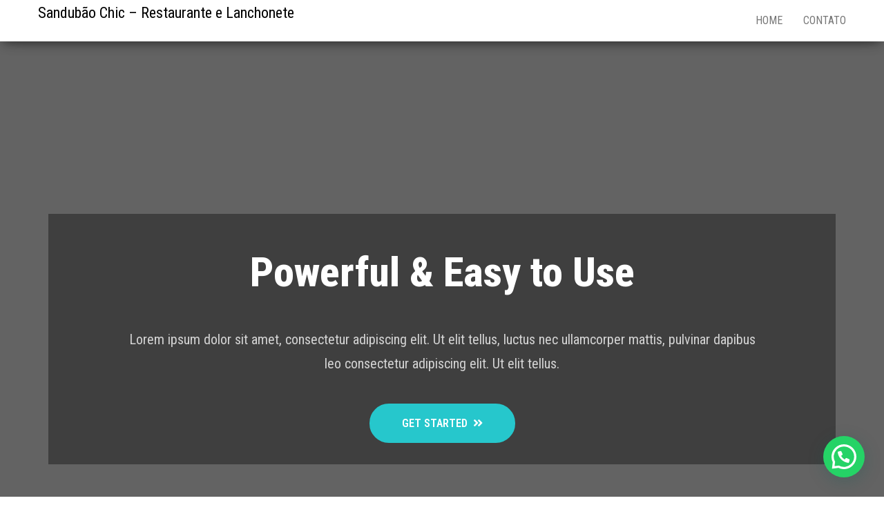

--- FILE ---
content_type: text/html; charset=UTF-8
request_url: https://www.sandubaochic.com.br/creative-1/
body_size: 12711
content:
<!DOCTYPE html>
<html lang="pt-BR">
	<head>
		<meta http-equiv="content-type" content="text/html; charset=UTF-8" />
		<meta http-equiv="X-UA-Compatible" content="IE=edge">
		<meta name="viewport" content="width=device-width, initial-scale=1">
		<link rel="pingback" href="https://www.sandubaochic.com.br/xmlrpc.php" />
		<title>Creative #1 &#8211; Sandubão Chic &#8211; Restaurante e Lanchonete</title>
<meta name='robots' content='max-image-preview:large' />
					<style type="text/css">
						.transparent-header .site-title a, .transparent-header .site-title a:hover, .transparent-header #site-navigation p.site-description { color: #000000 }
						.transparent-header.openNav .site-title a, .transparent-header.openNav .site-title a:hover, .transparent-header.openNav #site-navigation p.site-description { color: initial; }
						@media (min-width: 768px) {
							.transparent-header #site-navigation .navbar-nav > li > a, .transparent-header #site-navigation:not(.shrink) #mega-menu-wrap-main_menu #mega-menu-main_menu > li.mega-menu-item > a.mega-menu-link {
								color: #000000;
							}
						}
					</style>
					<link rel='dns-prefetch' href='//fonts.googleapis.com' />
<link rel="alternate" type="application/rss+xml" title="Feed para Sandubão Chic - Restaurante e Lanchonete &raquo;" href="https://www.sandubaochic.com.br/feed/" />
<link rel="alternate" type="application/rss+xml" title="Feed de comentários para Sandubão Chic - Restaurante e Lanchonete &raquo;" href="https://www.sandubaochic.com.br/comments/feed/" />
<script type="text/javascript">
/* <![CDATA[ */
window._wpemojiSettings = {"baseUrl":"https:\/\/s.w.org\/images\/core\/emoji\/15.0.3\/72x72\/","ext":".png","svgUrl":"https:\/\/s.w.org\/images\/core\/emoji\/15.0.3\/svg\/","svgExt":".svg","source":{"concatemoji":"https:\/\/www.sandubaochic.com.br\/wp-includes\/js\/wp-emoji-release.min.js?ver=6.7"}};
/*! This file is auto-generated */
!function(i,n){var o,s,e;function c(e){try{var t={supportTests:e,timestamp:(new Date).valueOf()};sessionStorage.setItem(o,JSON.stringify(t))}catch(e){}}function p(e,t,n){e.clearRect(0,0,e.canvas.width,e.canvas.height),e.fillText(t,0,0);var t=new Uint32Array(e.getImageData(0,0,e.canvas.width,e.canvas.height).data),r=(e.clearRect(0,0,e.canvas.width,e.canvas.height),e.fillText(n,0,0),new Uint32Array(e.getImageData(0,0,e.canvas.width,e.canvas.height).data));return t.every(function(e,t){return e===r[t]})}function u(e,t,n){switch(t){case"flag":return n(e,"\ud83c\udff3\ufe0f\u200d\u26a7\ufe0f","\ud83c\udff3\ufe0f\u200b\u26a7\ufe0f")?!1:!n(e,"\ud83c\uddfa\ud83c\uddf3","\ud83c\uddfa\u200b\ud83c\uddf3")&&!n(e,"\ud83c\udff4\udb40\udc67\udb40\udc62\udb40\udc65\udb40\udc6e\udb40\udc67\udb40\udc7f","\ud83c\udff4\u200b\udb40\udc67\u200b\udb40\udc62\u200b\udb40\udc65\u200b\udb40\udc6e\u200b\udb40\udc67\u200b\udb40\udc7f");case"emoji":return!n(e,"\ud83d\udc26\u200d\u2b1b","\ud83d\udc26\u200b\u2b1b")}return!1}function f(e,t,n){var r="undefined"!=typeof WorkerGlobalScope&&self instanceof WorkerGlobalScope?new OffscreenCanvas(300,150):i.createElement("canvas"),a=r.getContext("2d",{willReadFrequently:!0}),o=(a.textBaseline="top",a.font="600 32px Arial",{});return e.forEach(function(e){o[e]=t(a,e,n)}),o}function t(e){var t=i.createElement("script");t.src=e,t.defer=!0,i.head.appendChild(t)}"undefined"!=typeof Promise&&(o="wpEmojiSettingsSupports",s=["flag","emoji"],n.supports={everything:!0,everythingExceptFlag:!0},e=new Promise(function(e){i.addEventListener("DOMContentLoaded",e,{once:!0})}),new Promise(function(t){var n=function(){try{var e=JSON.parse(sessionStorage.getItem(o));if("object"==typeof e&&"number"==typeof e.timestamp&&(new Date).valueOf()<e.timestamp+604800&&"object"==typeof e.supportTests)return e.supportTests}catch(e){}return null}();if(!n){if("undefined"!=typeof Worker&&"undefined"!=typeof OffscreenCanvas&&"undefined"!=typeof URL&&URL.createObjectURL&&"undefined"!=typeof Blob)try{var e="postMessage("+f.toString()+"("+[JSON.stringify(s),u.toString(),p.toString()].join(",")+"));",r=new Blob([e],{type:"text/javascript"}),a=new Worker(URL.createObjectURL(r),{name:"wpTestEmojiSupports"});return void(a.onmessage=function(e){c(n=e.data),a.terminate(),t(n)})}catch(e){}c(n=f(s,u,p))}t(n)}).then(function(e){for(var t in e)n.supports[t]=e[t],n.supports.everything=n.supports.everything&&n.supports[t],"flag"!==t&&(n.supports.everythingExceptFlag=n.supports.everythingExceptFlag&&n.supports[t]);n.supports.everythingExceptFlag=n.supports.everythingExceptFlag&&!n.supports.flag,n.DOMReady=!1,n.readyCallback=function(){n.DOMReady=!0}}).then(function(){return e}).then(function(){var e;n.supports.everything||(n.readyCallback(),(e=n.source||{}).concatemoji?t(e.concatemoji):e.wpemoji&&e.twemoji&&(t(e.twemoji),t(e.wpemoji)))}))}((window,document),window._wpemojiSettings);
/* ]]> */
</script>

<style id='wp-emoji-styles-inline-css' type='text/css'>

	img.wp-smiley, img.emoji {
		display: inline !important;
		border: none !important;
		box-shadow: none !important;
		height: 1em !important;
		width: 1em !important;
		margin: 0 0.07em !important;
		vertical-align: -0.1em !important;
		background: none !important;
		padding: 0 !important;
	}
</style>
<link rel='stylesheet' id='wp-block-library-css' href='https://www.sandubaochic.com.br/wp-includes/css/dist/block-library/style.min.css?ver=6.7' type='text/css' media='all' />
<style id='joinchat-button-style-inline-css' type='text/css'>
.wp-block-joinchat-button{border:none!important;text-align:center}.wp-block-joinchat-button figure{display:table;margin:0 auto;padding:0}.wp-block-joinchat-button figcaption{font:normal normal 400 .6em/2em var(--wp--preset--font-family--system-font,sans-serif);margin:0;padding:0}.wp-block-joinchat-button .joinchat-button__qr{background-color:#fff;border:6px solid #25d366;border-radius:30px;box-sizing:content-box;display:block;height:200px;margin:auto;overflow:hidden;padding:10px;width:200px}.wp-block-joinchat-button .joinchat-button__qr canvas,.wp-block-joinchat-button .joinchat-button__qr img{display:block;margin:auto}.wp-block-joinchat-button .joinchat-button__link{align-items:center;background-color:#25d366;border:6px solid #25d366;border-radius:30px;display:inline-flex;flex-flow:row nowrap;justify-content:center;line-height:1.25em;margin:0 auto;text-decoration:none}.wp-block-joinchat-button .joinchat-button__link:before{background:transparent var(--joinchat-ico) no-repeat center;background-size:100%;content:"";display:block;height:1.5em;margin:-.75em .75em -.75em 0;width:1.5em}.wp-block-joinchat-button figure+.joinchat-button__link{margin-top:10px}@media (orientation:landscape)and (min-height:481px),(orientation:portrait)and (min-width:481px){.wp-block-joinchat-button.joinchat-button--qr-only figure+.joinchat-button__link{display:none}}@media (max-width:480px),(orientation:landscape)and (max-height:480px){.wp-block-joinchat-button figure{display:none}}

</style>
<style id='classic-theme-styles-inline-css' type='text/css'>
/*! This file is auto-generated */
.wp-block-button__link{color:#fff;background-color:#32373c;border-radius:9999px;box-shadow:none;text-decoration:none;padding:calc(.667em + 2px) calc(1.333em + 2px);font-size:1.125em}.wp-block-file__button{background:#32373c;color:#fff;text-decoration:none}
</style>
<style id='global-styles-inline-css' type='text/css'>
:root{--wp--preset--aspect-ratio--square: 1;--wp--preset--aspect-ratio--4-3: 4/3;--wp--preset--aspect-ratio--3-4: 3/4;--wp--preset--aspect-ratio--3-2: 3/2;--wp--preset--aspect-ratio--2-3: 2/3;--wp--preset--aspect-ratio--16-9: 16/9;--wp--preset--aspect-ratio--9-16: 9/16;--wp--preset--color--black: #000000;--wp--preset--color--cyan-bluish-gray: #abb8c3;--wp--preset--color--white: #ffffff;--wp--preset--color--pale-pink: #f78da7;--wp--preset--color--vivid-red: #cf2e2e;--wp--preset--color--luminous-vivid-orange: #ff6900;--wp--preset--color--luminous-vivid-amber: #fcb900;--wp--preset--color--light-green-cyan: #7bdcb5;--wp--preset--color--vivid-green-cyan: #00d084;--wp--preset--color--pale-cyan-blue: #8ed1fc;--wp--preset--color--vivid-cyan-blue: #0693e3;--wp--preset--color--vivid-purple: #9b51e0;--wp--preset--gradient--vivid-cyan-blue-to-vivid-purple: linear-gradient(135deg,rgba(6,147,227,1) 0%,rgb(155,81,224) 100%);--wp--preset--gradient--light-green-cyan-to-vivid-green-cyan: linear-gradient(135deg,rgb(122,220,180) 0%,rgb(0,208,130) 100%);--wp--preset--gradient--luminous-vivid-amber-to-luminous-vivid-orange: linear-gradient(135deg,rgba(252,185,0,1) 0%,rgba(255,105,0,1) 100%);--wp--preset--gradient--luminous-vivid-orange-to-vivid-red: linear-gradient(135deg,rgba(255,105,0,1) 0%,rgb(207,46,46) 100%);--wp--preset--gradient--very-light-gray-to-cyan-bluish-gray: linear-gradient(135deg,rgb(238,238,238) 0%,rgb(169,184,195) 100%);--wp--preset--gradient--cool-to-warm-spectrum: linear-gradient(135deg,rgb(74,234,220) 0%,rgb(151,120,209) 20%,rgb(207,42,186) 40%,rgb(238,44,130) 60%,rgb(251,105,98) 80%,rgb(254,248,76) 100%);--wp--preset--gradient--blush-light-purple: linear-gradient(135deg,rgb(255,206,236) 0%,rgb(152,150,240) 100%);--wp--preset--gradient--blush-bordeaux: linear-gradient(135deg,rgb(254,205,165) 0%,rgb(254,45,45) 50%,rgb(107,0,62) 100%);--wp--preset--gradient--luminous-dusk: linear-gradient(135deg,rgb(255,203,112) 0%,rgb(199,81,192) 50%,rgb(65,88,208) 100%);--wp--preset--gradient--pale-ocean: linear-gradient(135deg,rgb(255,245,203) 0%,rgb(182,227,212) 50%,rgb(51,167,181) 100%);--wp--preset--gradient--electric-grass: linear-gradient(135deg,rgb(202,248,128) 0%,rgb(113,206,126) 100%);--wp--preset--gradient--midnight: linear-gradient(135deg,rgb(2,3,129) 0%,rgb(40,116,252) 100%);--wp--preset--font-size--small: 13px;--wp--preset--font-size--medium: 20px;--wp--preset--font-size--large: 36px;--wp--preset--font-size--x-large: 42px;--wp--preset--spacing--20: 0.44rem;--wp--preset--spacing--30: 0.67rem;--wp--preset--spacing--40: 1rem;--wp--preset--spacing--50: 1.5rem;--wp--preset--spacing--60: 2.25rem;--wp--preset--spacing--70: 3.38rem;--wp--preset--spacing--80: 5.06rem;--wp--preset--shadow--natural: 6px 6px 9px rgba(0, 0, 0, 0.2);--wp--preset--shadow--deep: 12px 12px 50px rgba(0, 0, 0, 0.4);--wp--preset--shadow--sharp: 6px 6px 0px rgba(0, 0, 0, 0.2);--wp--preset--shadow--outlined: 6px 6px 0px -3px rgba(255, 255, 255, 1), 6px 6px rgba(0, 0, 0, 1);--wp--preset--shadow--crisp: 6px 6px 0px rgba(0, 0, 0, 1);}:where(.is-layout-flex){gap: 0.5em;}:where(.is-layout-grid){gap: 0.5em;}body .is-layout-flex{display: flex;}.is-layout-flex{flex-wrap: wrap;align-items: center;}.is-layout-flex > :is(*, div){margin: 0;}body .is-layout-grid{display: grid;}.is-layout-grid > :is(*, div){margin: 0;}:where(.wp-block-columns.is-layout-flex){gap: 2em;}:where(.wp-block-columns.is-layout-grid){gap: 2em;}:where(.wp-block-post-template.is-layout-flex){gap: 1.25em;}:where(.wp-block-post-template.is-layout-grid){gap: 1.25em;}.has-black-color{color: var(--wp--preset--color--black) !important;}.has-cyan-bluish-gray-color{color: var(--wp--preset--color--cyan-bluish-gray) !important;}.has-white-color{color: var(--wp--preset--color--white) !important;}.has-pale-pink-color{color: var(--wp--preset--color--pale-pink) !important;}.has-vivid-red-color{color: var(--wp--preset--color--vivid-red) !important;}.has-luminous-vivid-orange-color{color: var(--wp--preset--color--luminous-vivid-orange) !important;}.has-luminous-vivid-amber-color{color: var(--wp--preset--color--luminous-vivid-amber) !important;}.has-light-green-cyan-color{color: var(--wp--preset--color--light-green-cyan) !important;}.has-vivid-green-cyan-color{color: var(--wp--preset--color--vivid-green-cyan) !important;}.has-pale-cyan-blue-color{color: var(--wp--preset--color--pale-cyan-blue) !important;}.has-vivid-cyan-blue-color{color: var(--wp--preset--color--vivid-cyan-blue) !important;}.has-vivid-purple-color{color: var(--wp--preset--color--vivid-purple) !important;}.has-black-background-color{background-color: var(--wp--preset--color--black) !important;}.has-cyan-bluish-gray-background-color{background-color: var(--wp--preset--color--cyan-bluish-gray) !important;}.has-white-background-color{background-color: var(--wp--preset--color--white) !important;}.has-pale-pink-background-color{background-color: var(--wp--preset--color--pale-pink) !important;}.has-vivid-red-background-color{background-color: var(--wp--preset--color--vivid-red) !important;}.has-luminous-vivid-orange-background-color{background-color: var(--wp--preset--color--luminous-vivid-orange) !important;}.has-luminous-vivid-amber-background-color{background-color: var(--wp--preset--color--luminous-vivid-amber) !important;}.has-light-green-cyan-background-color{background-color: var(--wp--preset--color--light-green-cyan) !important;}.has-vivid-green-cyan-background-color{background-color: var(--wp--preset--color--vivid-green-cyan) !important;}.has-pale-cyan-blue-background-color{background-color: var(--wp--preset--color--pale-cyan-blue) !important;}.has-vivid-cyan-blue-background-color{background-color: var(--wp--preset--color--vivid-cyan-blue) !important;}.has-vivid-purple-background-color{background-color: var(--wp--preset--color--vivid-purple) !important;}.has-black-border-color{border-color: var(--wp--preset--color--black) !important;}.has-cyan-bluish-gray-border-color{border-color: var(--wp--preset--color--cyan-bluish-gray) !important;}.has-white-border-color{border-color: var(--wp--preset--color--white) !important;}.has-pale-pink-border-color{border-color: var(--wp--preset--color--pale-pink) !important;}.has-vivid-red-border-color{border-color: var(--wp--preset--color--vivid-red) !important;}.has-luminous-vivid-orange-border-color{border-color: var(--wp--preset--color--luminous-vivid-orange) !important;}.has-luminous-vivid-amber-border-color{border-color: var(--wp--preset--color--luminous-vivid-amber) !important;}.has-light-green-cyan-border-color{border-color: var(--wp--preset--color--light-green-cyan) !important;}.has-vivid-green-cyan-border-color{border-color: var(--wp--preset--color--vivid-green-cyan) !important;}.has-pale-cyan-blue-border-color{border-color: var(--wp--preset--color--pale-cyan-blue) !important;}.has-vivid-cyan-blue-border-color{border-color: var(--wp--preset--color--vivid-cyan-blue) !important;}.has-vivid-purple-border-color{border-color: var(--wp--preset--color--vivid-purple) !important;}.has-vivid-cyan-blue-to-vivid-purple-gradient-background{background: var(--wp--preset--gradient--vivid-cyan-blue-to-vivid-purple) !important;}.has-light-green-cyan-to-vivid-green-cyan-gradient-background{background: var(--wp--preset--gradient--light-green-cyan-to-vivid-green-cyan) !important;}.has-luminous-vivid-amber-to-luminous-vivid-orange-gradient-background{background: var(--wp--preset--gradient--luminous-vivid-amber-to-luminous-vivid-orange) !important;}.has-luminous-vivid-orange-to-vivid-red-gradient-background{background: var(--wp--preset--gradient--luminous-vivid-orange-to-vivid-red) !important;}.has-very-light-gray-to-cyan-bluish-gray-gradient-background{background: var(--wp--preset--gradient--very-light-gray-to-cyan-bluish-gray) !important;}.has-cool-to-warm-spectrum-gradient-background{background: var(--wp--preset--gradient--cool-to-warm-spectrum) !important;}.has-blush-light-purple-gradient-background{background: var(--wp--preset--gradient--blush-light-purple) !important;}.has-blush-bordeaux-gradient-background{background: var(--wp--preset--gradient--blush-bordeaux) !important;}.has-luminous-dusk-gradient-background{background: var(--wp--preset--gradient--luminous-dusk) !important;}.has-pale-ocean-gradient-background{background: var(--wp--preset--gradient--pale-ocean) !important;}.has-electric-grass-gradient-background{background: var(--wp--preset--gradient--electric-grass) !important;}.has-midnight-gradient-background{background: var(--wp--preset--gradient--midnight) !important;}.has-small-font-size{font-size: var(--wp--preset--font-size--small) !important;}.has-medium-font-size{font-size: var(--wp--preset--font-size--medium) !important;}.has-large-font-size{font-size: var(--wp--preset--font-size--large) !important;}.has-x-large-font-size{font-size: var(--wp--preset--font-size--x-large) !important;}
:where(.wp-block-post-template.is-layout-flex){gap: 1.25em;}:where(.wp-block-post-template.is-layout-grid){gap: 1.25em;}
:where(.wp-block-columns.is-layout-flex){gap: 2em;}:where(.wp-block-columns.is-layout-grid){gap: 2em;}
:root :where(.wp-block-pullquote){font-size: 1.5em;line-height: 1.6;}
</style>
<link rel='stylesheet' id='contact-form-7-css' href='https://www.sandubaochic.com.br/wp-content/plugins/contact-form-7/includes/css/styles.css?ver=6.0' type='text/css' media='all' />
<link rel='stylesheet' id='embedpress-style-css' href='https://www.sandubaochic.com.br/wp-content/plugins/embedpress/assets/css/embedpress.css?ver=6.7' type='text/css' media='all' />
<link rel='stylesheet' id='envo-business-fonts-css' href='https://fonts.googleapis.com/css?family=Roboto+Condensed%3A300%2C300i%2C400%2C400i%2C600%2C600i%2C800%2C800i&#038;subset=latin%2Clatin-ext' type='text/css' media='all' />
<link rel='stylesheet' id='bootstrap-css' href='https://www.sandubaochic.com.br/wp-content/themes/envo-business/css/bootstrap.css?ver=3.3.7' type='text/css' media='all' />
<link rel='stylesheet' id='envo-business-stylesheet-css' href='https://www.sandubaochic.com.br/wp-content/themes/envo-business/style.css?ver=1.0.5' type='text/css' media='all' />
<link rel='stylesheet' id='joinchat-css' href='https://www.sandubaochic.com.br/wp-content/plugins/creame-whatsapp-me/public/css/joinchat-btn.min.css?ver=5.1.8' type='text/css' media='all' />
<style id='joinchat-inline-css' type='text/css'>
.joinchat{--red:37;--green:211;--blue:102;--bw:100}
</style>
<link rel='stylesheet' id='dashicons-css' href='https://www.sandubaochic.com.br/wp-includes/css/dashicons.min.css?ver=6.7' type='text/css' media='all' />
<link rel='stylesheet' id='oswald-css' href='//fonts.googleapis.com/css?family=Oswald%3A200%2C300%2Cregular%2C500%2C600%2C700&#038;subset=latin-ext%2Ccyrillic%2Cvietnamese%2Clatin&#038;ver=2.9.5' type='text/css' media='all' />
<link rel='stylesheet' id='russo-one-css' href='//fonts.googleapis.com/css?family=Russo+One%3Aregular&#038;subset=latin-ext%2Ccyrillic%2Clatin&#038;ver=2.9.5' type='text/css' media='all' />
<link rel='stylesheet' id='indie-flower-css' href='//fonts.googleapis.com/css?family=Indie+Flower%3Aregular&#038;subset=latin&#038;ver=2.9.5' type='text/css' media='all' />
<link rel='stylesheet' id='kc-general-css' href='https://www.sandubaochic.com.br/wp-content/plugins/kingcomposer/assets/frontend/css/kingcomposer.min.css?ver=2.9.5' type='text/css' media='all' />
<link rel='stylesheet' id='kc-animate-css' href='https://www.sandubaochic.com.br/wp-content/plugins/kingcomposer/assets/css/animate.css?ver=2.9.5' type='text/css' media='all' />
<link rel='stylesheet' id='kc-icon-1-css' href='https://www.sandubaochic.com.br/wp-content/plugins/kingcomposer/assets/css/icons.css?ver=2.9.5' type='text/css' media='all' />
<link rel='stylesheet' id='owl-theme-css' href='https://www.sandubaochic.com.br/wp-content/plugins/kingcomposer/includes/frontend/vendors/owl-carousel/owl.theme.css?ver=2.9.5' type='text/css' media='all' />
<link rel='stylesheet' id='owl-carousel-css' href='https://www.sandubaochic.com.br/wp-content/plugins/kingcomposer/includes/frontend/vendors/owl-carousel/owl.carousel.css?ver=2.9.5' type='text/css' media='all' />
<script type="text/javascript" src="https://www.sandubaochic.com.br/wp-includes/js/jquery/jquery.min.js?ver=3.7.1" id="jquery-core-js"></script>
<script type="text/javascript" src="https://www.sandubaochic.com.br/wp-includes/js/jquery/jquery-migrate.min.js?ver=3.4.1" id="jquery-migrate-js"></script>
<link rel="https://api.w.org/" href="https://www.sandubaochic.com.br/wp-json/" /><link rel="alternate" title="JSON" type="application/json" href="https://www.sandubaochic.com.br/wp-json/wp/v2/pages/487" /><link rel="EditURI" type="application/rsd+xml" title="RSD" href="https://www.sandubaochic.com.br/xmlrpc.php?rsd" />
<meta name="generator" content="WordPress 6.7" />
<link rel="canonical" href="https://www.sandubaochic.com.br/creative-1/" />
<link rel='shortlink' href='https://www.sandubaochic.com.br/?p=487' />
<script type="text/javascript">var kc_script_data={ajax_url:"https://www.sandubaochic.com.br/wp-admin/admin-ajax.php"}</script>
<!-- Meta Pixel Code -->
<script type='text/javascript'>
!function(f,b,e,v,n,t,s){if(f.fbq)return;n=f.fbq=function(){n.callMethod?
n.callMethod.apply(n,arguments):n.queue.push(arguments)};if(!f._fbq)f._fbq=n;
n.push=n;n.loaded=!0;n.version='2.0';n.queue=[];t=b.createElement(e);t.async=!0;
t.src=v;s=b.getElementsByTagName(e)[0];s.parentNode.insertBefore(t,s)}(window,
document,'script','https://connect.facebook.net/en_US/fbevents.js?v=next');
</script>
<!-- End Meta Pixel Code -->

      <script type='text/javascript'>
        var url = window.location.href + '?ob=open-bridge';
        fbq('set', 'openbridge', '107501263092043', url);
      </script>
    <script type='text/javascript'>fbq('init', '107501263092043', {}, {
    "agent": "wordpress-6.7-3.0.10"
})</script><script type='text/javascript'>
    fbq('track', 'PageView', []);
  </script>
<!-- Meta Pixel Code -->
<noscript>
<img height="1" width="1" style="display:none" alt="fbpx"
src="https://www.facebook.com/tr?id=107501263092043&ev=PageView&noscript=1" />
</noscript>
<!-- End Meta Pixel Code -->
<link rel="icon" href="https://www.sandubaochic.com.br/wp-content/uploads/2019/05/cropped-site-capa-32x32.png" sizes="32x32" />
<link rel="icon" href="https://www.sandubaochic.com.br/wp-content/uploads/2019/05/cropped-site-capa-192x192.png" sizes="192x192" />
<link rel="apple-touch-icon" href="https://www.sandubaochic.com.br/wp-content/uploads/2019/05/cropped-site-capa-180x180.png" />
<meta name="msapplication-TileImage" content="https://www.sandubaochic.com.br/wp-content/uploads/2019/05/cropped-site-capa-270x270.png" />
<script type="text/javascript"></script><style type="text/css" id="kc-css-general">.kc-off-notice{display: inline-block !important;}.kc-container{max-width:1170px;}</style><style type="text/css" id="kc-css-render">@media only screen and (min-width:1000px) and (max-width:5000px){body.kc-css-system .kc-css-189248{width:100%;}body.kc-css-system .kc-css-662849{width:33.33%;}body.kc-css-system .kc-css-109649{width:33.33%;}body.kc-css-system .kc-css-913281{width:33.33%;}body.kc-css-system .kc-css-22625{width:100%;}body.kc-css-system .kc-css-840786{width:33.33%;}body.kc-css-system .kc-css-675595{width:33.33%;}body.kc-css-system .kc-css-746670{width:33.33%;}body.kc-css-system .kc-css-460198{width:50%;}body.kc-css-system .kc-css-473954{width:50%;}body.kc-css-system .kc-css-263927{width:25%;}body.kc-css-system .kc-css-423472{width:25%;}body.kc-css-system .kc-css-558555{width:25%;}body.kc-css-system .kc-css-500492{width:25%;}body.kc-css-system .kc-css-843324{width:33.33%;}body.kc-css-system .kc-css-158782{width:33.33%;}body.kc-css-system .kc-css-52506{width:33.33%;}}body.kc-css-system .kc-css-162934{background:#636363 url(//images-a816.kxcdn.com/2017/10/medicine-163707_1280.jpg) center center/cover no-repeat scroll;padding-top:250px;padding-bottom:250px;}body.kc-css-system .kc-css-189248{padding-top:0px;}body.kc-css-system .kc-css-129741 .kc_tab{background-color:rgba(0, 0, 0, 0.36);}body.kc-css-system .kc-css-129741 .kc_tab .kc_tab_content{padding-top:30px;padding-bottom:30px;}body.kc-css-system .kc-css-268239{background:rgba(0, 0, 0, 0.28);padding-top:30px;padding-bottom:31px;}body.kc-css-system .kc-css-338656.kc_title,body.kc-css-system .kc-css-338656 .kc_title,body.kc-css-system .kc-css-338656 .kc_title a.kc_title_link{color:#ffffff;font-size:60px;font-weight:800;line-height:50px;text-align:center;margin-top:0px;margin-bottom:25px;}body.kc-css-system .kc-css-244736 ,body.kc-css-system .kc-css-244736 p{color:rgba(255, 255, 255, 0.77);font-size:20px;line-height:35px;text-align:center;}body.kc-css-system .kc-css-244736{padding-right:10%;padding-left:10%;margin-top:30px;margin-bottom:30px;}body.kc-css-system .kc-css-763260 .kc_button{background-color:#26c7cc;font-size:16px;font-weight:600;text-transform:uppercase;border:2px solid #26c7cc;border-radius:30px 30px 30px 30px;padding:12px 45px 12px 45px;}body.kc-css-system .kc-css-763260{text-align:center;}body.kc-css-system .kc-css-763260 .kc_button i{padding-left:4px;}body.kc-css-system .kc-css-763260 .kc_button:hover{color:#26c7cc;background-color:rgba(255, 255, 255, 0);}body.kc-css-system .kc-css-128082{background:rgba(0, 0, 0, 0.39);padding-top:30px;padding-bottom:30px;}body.kc-css-system .kc-css-984862.kc_title,body.kc-css-system .kc-css-984862 .kc_title,body.kc-css-system .kc-css-984862 .kc_title a.kc_title_link{color:#ffffff;font-size:60px;font-weight:800;line-height:50px;text-align:center;margin-top:0px;margin-bottom:25px;}body.kc-css-system .kc-css-981156 ,body.kc-css-system .kc-css-981156 p{color:rgba(255, 255, 255, 0.77);font-size:20px;line-height:35px;text-align:center;}body.kc-css-system .kc-css-981156{padding-right:10%;padding-left:10%;margin-top:30px;margin-bottom:30px;}body.kc-css-system .kc-css-574614 .kc_button{background-color:#26c7cc;font-size:16px;font-weight:600;text-transform:uppercase;border:2px solid #26c7cc;border-radius:30px 30px 30px 30px;padding:12px 45px 12px 45px;}body.kc-css-system .kc-css-574614{text-align:center;}body.kc-css-system .kc-css-574614 .kc_button i{padding-left:4px;}body.kc-css-system .kc-css-574614 .kc_button:hover{color:#26c7cc;background-color:rgba(255, 255, 255, 0);}.kc-css-880767 .kc_column{padding-left:0px;padding-right:0px;}.kc-css-880767>.kc-wrap-columns{margin-left:-0px;margin-right:-0px;width:calc(100% + 0px);}body.kc-css-system .kc-css-662849{background:#632020;padding:60px 60px 60px 60px;}body.kc-css-system .kc-css-571336.kc_title,body.kc-css-system .kc-css-571336 .kc_title,body.kc-css-system .kc-css-571336 .kc_title a.kc_title_link{color:#ffffff;font-size:25px;font-weight:800;text-transform:capitalize;margin-top:0px;margin-bottom:15px;}body.kc-css-system .kc-css-270809 ,body.kc-css-system .kc-css-270809 p{color:rgba(255, 255, 255, 0.70);}body.kc-css-system .kc-css-270809{margin-bottom:10px;}body.kc-css-system .kc-css-292429 .kc_button{color:#ffffff;background-color:rgba(255, 255, 255, 0);font-size:12px;border:1px solid #ffffff;border-radius:30px 30px 30px 30px;padding:5px 26px 5px 26px;}body.kc-css-system .kc-css-292429 .kc_button:hover{color:#3d3d3d;background-color:#ffffff;}body.kc-css-system .kc-css-109649{background:#e86fa0;padding:60px 60px 60px 60px;}body.kc-css-system .kc-css-161219.kc_title,body.kc-css-system .kc-css-161219 .kc_title,body.kc-css-system .kc-css-161219 .kc_title a.kc_title_link{color:#ffffff;font-size:25px;font-weight:800;text-transform:capitalize;margin-top:0px;margin-bottom:15px;}body.kc-css-system .kc-css-535149 ,body.kc-css-system .kc-css-535149 p{color:rgba(255, 255, 255, 0.70);}body.kc-css-system .kc-css-535149{margin-bottom:10px;}body.kc-css-system .kc-css-381783 .kc_button{color:#ffffff;background-color:rgba(255, 255, 255, 0);font-size:12px;border:1px solid #ffffff;border-radius:30px 30px 30px 30px;padding:5px 26px 5px 26px;}body.kc-css-system .kc-css-381783 .kc_button:hover{color:#3d3d3d;background-color:#ffffff;}body.kc-css-system .kc-css-913281{background:#e0a4a4;padding:60px 60px 60px 60px;}body.kc-css-system .kc-css-439633.kc_title,body.kc-css-system .kc-css-439633 .kc_title,body.kc-css-system .kc-css-439633 .kc_title a.kc_title_link{color:#ffffff;font-size:25px;font-weight:800;text-transform:capitalize;margin-top:0px;margin-bottom:15px;}body.kc-css-system .kc-css-716277 ,body.kc-css-system .kc-css-716277 p{color:rgba(255, 255, 255, 0.70);}body.kc-css-system .kc-css-716277{margin-bottom:10px;}body.kc-css-system .kc-css-551474 .kc_button{color:#ffffff;background-color:rgba(255, 255, 255, 0);font-size:12px;border:1px solid #ffffff;border-radius:30px 30px 30px 30px;padding:5px 26px 5px 26px;}body.kc-css-system .kc-css-551474 .kc_button:hover{color:#3d3d3d;background-color:#ffffff;}body.kc-css-system .kc-css-950303.kc_title,body.kc-css-system .kc-css-950303 .kc_title,body.kc-css-system .kc-css-950303 .kc_title a.kc_title_link{color:#39434a;font-size:50px;font-weight:800;text-align:center;margin-top:0px;margin-bottom:10px;}body.kc-css-system .kc-css-656513 ,body.kc-css-system .kc-css-656513 p{color:#7a7a7a;text-align:center;}body.kc-css-system .kc-css-656513{padding-right:20%;padding-left:20%;margin-bottom:50px;}.kc-css-782662 >.kc_column_inner,.kc-css-782662 >div>.kc_column_inner{padding-left:0px;padding-right:0px;}.kc-css-782662>.kc-wrap-columns{margin-left:-0px;margin-right:-0px;width:calc(100% + 0px);}body.kc-css-system .kc-css-782662{padding-right:15px;padding-left:15px;}body.kc-css-system .kc-css-287969 .content-title{font-size:18px;font-weight:600;line-height:24px;margin-top:0px;margin-bottom:5px;}body.kc-css-system .kc-css-287969 .content-desc{font-size:14px;font-weight:300;margin-top:0px;margin-bottom:0px;}body.kc-css-system .kc-css-287969 .overlay-effects{background-color:rgba(57, 67, 74, 0.77);padding-top:40%;}body.kc-css-system .kc-css-70638 .content-title{font-size:18px;font-weight:600;line-height:24px;margin-top:0px;margin-bottom:5px;}body.kc-css-system .kc-css-70638 .content-desc{font-size:14px;font-weight:300;margin-top:0px;margin-bottom:0px;}body.kc-css-system .kc-css-70638 .overlay-effects{background-color:rgba(57, 67, 74, 0.77);padding-top:40%;}body.kc-css-system .kc-css-809235 .content-title{font-size:18px;font-weight:600;line-height:24px;margin-top:0px;margin-bottom:5px;}body.kc-css-system .kc-css-809235 .content-desc{font-size:14px;font-weight:300;margin-top:0px;margin-bottom:0px;}body.kc-css-system .kc-css-809235 .overlay-effects{background-color:rgba(57, 67, 74, 0.77);padding-top:40%;}body.kc-css-system .kc-css-460198{padding-right:41px;}body.kc-css-system .kc-css-726326.kc_title,body.kc-css-system .kc-css-726326 .kc_title,body.kc-css-system .kc-css-726326 .kc_title a.kc_title_link{color:#39434a;font-size:37px;font-weight:800;line-height:50px;text-align:left;margin-top:0px;margin-bottom:25px;}body.kc-css-system .kc-css-565933 ,body.kc-css-system .kc-css-565933 p{color:#3d3d3d;font-size:16px;line-height:30px;font-weight:300;}body.kc-css-system .kc-css-565933{margin-bottom:15px;}body.kc-css-system .kc-css-955907 .kc_button{background-color:#26c7cc;font-weight:600;text-transform:uppercase;border:2px solid #26c7cc;border-radius:30px 30px 30px 30px;padding:8px 30px 8px 30px;}body.kc-css-system .kc-css-955907 .kc_button i{padding-left:4px;}body.kc-css-system .kc-css-955907 .kc_button:hover{color:#26c7cc;background-color:#ffffff;}body.kc-css-system .kc-css-634372 .progress-item span.label{color:#3d3d3d;font-weight:700;text-transform:uppercase;}body.kc-css-system .kc-css-634372 .progress-item .value{font-size:13px;font-weight:300;}body.kc-css-system .kc-css-634372 .kc-ui-progress-bar,body.kc-css-system .kc-css-634372 .kc-ui-progress{height:25px;}body.kc-css-system .kc-css-634372 .kc-ui-progress-bar{background-color:rgba(221, 221, 221, 1);}body.kc-css-system .kc-css-634372 .progress-item{padding-bottom:12px;}body.kc-css-system .kc-css-272794{background:#ebebeb;padding-top:60px;padding-bottom:60px;}body.kc-css-system .kc-css-72844 .divider_inner{border-color:#787878;border-style:solid;width:100%;border-width:2px;}body.kc-css-system .kc-css-72844{text-align:center;margin-top:20px;margin-bottom:100px;}body.kc-css-system .kc-css-72844 .line_text{color:#292929;background-color:rgba(235, 235, 235, 0.97);font-size:36px;}body.kc-css-system .kc-css-168974 .content-title{font-size:35px;font-weight:300;background-color:rgba(93, 211, 158, 1);}body.kc-css-system .kc-css-168974 .content-price{color:#FFFFFF;font-size:66px;font-weight:600;padding-top:2px;padding-bottom:2px;margin:0px 4px 0px 4px;}body.kc-css-system .kc-css-168974 .content-currency{color:#FFFFFF;font-size:30px;font-weight:300;}body.kc-css-system .kc-css-168974 .kc-pricing-price span.content-duration{color:#FFFFFF;font-size:16px;font-weight:300;margin-top:0px;}body.kc-css-system .kc-css-168974 .content-desc li{color:rgba(255, 255, 255, 0.70);}body.kc-css-system .kc-css-168974 .content-desc{background-color:rgba(93, 211, 158, 1);}body.kc-css-system .kc-css-168974 .content-desc li:nth-of-type(2n+1){background-color:rgba(86, 196, 146, 1);}body.kc-css-system .kc-css-168974 .content-desc li:last-child,body.kc-css-system .kc-css-168974 .content-desc li:first-child{margin-top:12px;}body.kc-css-system .kc-css-168974 .content-button a{color:rgba(255, 255, 255, 1);font-weight:700;}body.kc-css-system .kc-css-168974 .content-button a:hover{color:#333444;}body.kc-css-system .kc-css-168974 .content-button{background-color:rgba(93, 211, 158, 1);}body.kc-css-system .kc-css-168974 .content-icon-header i{color:rgba(255, 255, 255, 0.70);font-size:65px;border-radius:6px 6px 6px 6px;margin-top:16px;margin-bottom:16px;}body.kc-css-system .kc-css-168974.kc-pricing-tables .content-icon-header{background-color:rgba(86, 196, 146, 1);}body.kc-css-system .kc-css-168974{background:rgba(93, 211, 158, 1);border-radius:9px 9px 9px 9px;}body.kc-css-system .kc-css-168974.kc-pricing-tables{box-shadow:none;}body.kc-css-system .kc-css-168974:hover{box-shadow:0px 10px 10px rgba(0,0,0,0.4);margin-top:-15px;}body.kc-css-system .kc-css-727263 .content-title{font-size:35px;font-weight:300;background-color:rgba(93, 211, 158, 1);}body.kc-css-system .kc-css-727263 .content-price{color:#FFFFFF;font-size:66px;font-weight:600;padding-top:2px;padding-bottom:2px;margin:0px 4px 0px 4px;}body.kc-css-system .kc-css-727263 .content-currency{color:#FFFFFF;font-size:30px;font-weight:300;}body.kc-css-system .kc-css-727263 .kc-pricing-price span.content-duration{color:#FFFFFF;font-size:16px;font-weight:300;margin-top:0px;}body.kc-css-system .kc-css-727263 .content-desc li{color:rgba(255, 255, 255, 0.70);}body.kc-css-system .kc-css-727263 .content-desc{background-color:rgba(93, 211, 158, 1);}body.kc-css-system .kc-css-727263 .content-desc li:nth-of-type(2n+1){background-color:rgba(86, 196, 146, 1);}body.kc-css-system .kc-css-727263 .content-desc li:last-child,body.kc-css-system .kc-css-727263 .content-desc li:first-child{margin-top:12px;}body.kc-css-system .kc-css-727263 .content-button a{color:rgba(255, 255, 255, 1);font-weight:700;}body.kc-css-system .kc-css-727263 .content-button a:hover{color:#333444;}body.kc-css-system .kc-css-727263 .content-button{background-color:rgba(93, 211, 158, 1);}body.kc-css-system .kc-css-727263 .content-icon-header i{color:rgba(255, 255, 255, 0.70);font-size:65px;border-radius:6px 6px 6px 6px;margin-top:16px;margin-bottom:16px;}body.kc-css-system .kc-css-727263.kc-pricing-tables .content-icon-header{background-color:rgba(86, 196, 146, 1);}body.kc-css-system .kc-css-727263{background:rgba(93, 211, 158, 1);border-radius:9px 9px 9px 9px;}body.kc-css-system .kc-css-727263.kc-pricing-tables{box-shadow:none;}body.kc-css-system .kc-css-727263:hover{box-shadow:0px 10px 10px rgba(0,0,0,0.4);margin-top:-15px;}body.kc-css-system .kc-css-815314 .content-title{font-size:40px;font-weight:700;background-color:rgba(93, 211, 158, 1);margin-top:12px;margin-bottom:12px;}body.kc-css-system .kc-css-815314 .content-price{color:#FFFFFF;font-size:66px;font-weight:600;padding-top:2px;padding-bottom:2px;margin:0px 4px 0px 4px;}body.kc-css-system .kc-css-815314 .content-currency{color:#FFFFFF;font-size:30px;font-weight:300;}body.kc-css-system .kc-css-815314 .kc-pricing-price span.content-duration{color:#FFFFFF;font-size:16px;font-weight:300;margin-top:0px;}body.kc-css-system .kc-css-815314 .content-desc li{color:rgba(255, 255, 255, 0.70);}body.kc-css-system .kc-css-815314 .content-desc{background-color:rgba(93, 211, 158, 1);}body.kc-css-system .kc-css-815314 .content-desc li:nth-of-type(2n+1){background-color:rgba(86, 196, 146, 1);}body.kc-css-system .kc-css-815314 .content-desc li:last-child,body.kc-css-system .kc-css-815314 .content-desc li:first-child{margin-top:12px;margin-bottom:0px;}body.kc-css-system .kc-css-815314 .content-button a{color:rgba(255, 255, 255, 1);font-weight:700;}body.kc-css-system .kc-css-815314 .content-button a:hover{color:#333444;}body.kc-css-system .kc-css-815314 .content-button{background-color:rgba(93, 211, 158, 1);}body.kc-css-system .kc-css-815314 .content-icon-header i{color:rgba(255, 255, 255, 0.70);font-size:65px;border-radius:6px 6px 6px 6px;margin-top:16px;margin-bottom:16px;}body.kc-css-system .kc-css-815314.kc-pricing-tables .content-icon-header{background-color:rgba(86, 196, 146, 1);}body.kc-css-system .kc-css-815314{background:rgba(93, 211, 158, 1);border-radius:9px 9px 9px 9px;margin-top:-32px;}body.kc-css-system .kc-css-815314.kc-pricing-tables{box-shadow:none;}body.kc-css-system .kc-css-815314:hover{box-shadow:0px 10px 10px rgba(0,0,0,0.4);}body.kc-css-system .kc-css-140527 .content-title{font-size:35px;font-weight:300;background-color:rgba(93, 211, 158, 1);}body.kc-css-system .kc-css-140527 .content-price{color:#FFFFFF;font-size:66px;font-weight:600;padding-top:2px;padding-bottom:2px;margin:0px 4px 0px 4px;}body.kc-css-system .kc-css-140527 .content-currency{color:#FFFFFF;font-size:30px;font-weight:300;}body.kc-css-system .kc-css-140527 .kc-pricing-price span.content-duration{color:#FFFFFF;font-size:16px;font-weight:300;margin-top:0px;}body.kc-css-system .kc-css-140527 .content-desc li{color:rgba(255, 255, 255, 0.70);}body.kc-css-system .kc-css-140527 .content-desc{background-color:rgba(93, 211, 158, 1);}body.kc-css-system .kc-css-140527 .content-desc li:nth-of-type(2n+1){background-color:rgba(86, 196, 146, 1);}body.kc-css-system .kc-css-140527 .content-desc li:last-child,body.kc-css-system .kc-css-140527 .content-desc li:first-child{margin-top:12px;}body.kc-css-system .kc-css-140527 .content-button a{color:rgba(255, 255, 255, 1);font-weight:700;}body.kc-css-system .kc-css-140527 .content-button a:hover{color:#333444;}body.kc-css-system .kc-css-140527 .content-button{background-color:rgba(93, 211, 158, 1);}body.kc-css-system .kc-css-140527 .content-icon-header i{color:rgba(255, 255, 255, 0.70);font-size:65px;border-radius:6px 6px 6px 6px;margin-top:16px;margin-bottom:16px;}body.kc-css-system .kc-css-140527.kc-pricing-tables .content-icon-header{background-color:rgba(86, 196, 146, 1);}body.kc-css-system .kc-css-140527{background:rgba(93, 211, 158, 1);border-radius:9px 9px 9px 9px;}body.kc-css-system .kc-css-140527.kc-pricing-tables{box-shadow:none;}body.kc-css-system .kc-css-140527:hover{box-shadow:0px 10px 10px rgba(0,0,0,0.4);margin-top:-15px;}body.kc-css-system .kc-css-552716{padding-top:60px;padding-bottom:60px;}body.kc-css-system .kc-css-937629 .content-title{margin-top:0px;}body.kc-css-system .kc-css-600250 .content-title{margin-top:0px;}body.kc-css-system .kc-css-141208 .content-title{margin-top:0px;}@media only screen and (max-width:1024px){body.kc-css-system .kc-css-662849{padding:30px 30px 30px 30px;}body.kc-css-system .kc-css-109649{padding:30px 30px 30px 30px;}body.kc-css-system .kc-css-913281{padding:30px 30px 30px 30px;}body.kc-css-system .kc-css-782662{padding-right:5%;padding-left:5%;}body.kc-css-system .kc-css-378543{padding-right:5%;padding-left:5%;}}@media only screen and (max-width:999px){body.kc-css-system .kc-css-162934{padding-top:152px;padding-bottom:152px;}body.kc-css-system .kc-css-338656 h2.kc_title{font-size:50px;}body.kc-css-system .kc-css-984862 h2.kc_title{font-size:50px;}body.kc-css-system .kc-css-662849{text-align:center;width:100%;padding:40px 40px 40px 40px;}body.kc-css-system .kc-css-109649{text-align:center;width:100%;padding:40px 40px 40px 40px;}body.kc-css-system .kc-css-913281{text-align:center;width:100%;padding:40px 40px 40px 40px;}body.kc-css-system .kc-css-261800{margin-left:0%;width:100%;}body.kc-css-system .kc-css-460198{margin-left:0%;width:100%;}body.kc-css-system .kc-css-565933 p{margin-right:-29px;}body.kc-css-system .kc-css-473954{margin-left:0%;width:100%;}body.kc-css-system .kc-css-634372{margin-top:60px;}}@media only screen and (max-width:767px){body.kc-css-system .kc-css-840786{margin-left:10%;width:80%;}body.kc-css-system .kc-css-675595{margin-left:10%;width:80%;}body.kc-css-system .kc-css-746670{margin-left:10%;width:80%;}}@media only screen and (max-width:479px){body.kc-css-system .kc-css-162934{padding-top:100px;padding-bottom:100px;}body.kc-css-system .kc-css-338656 h2.kc_title{font-size:30px;}body.kc-css-system .kc-css-244736 p{font-size:14px;line-height:26px;margin:-45px -22px 1px -22px;}body.kc-css-system .kc-css-763260 .kc_button{font-size:14px;padding:6px 30px 6px 30px;}body.kc-css-system .kc-css-984862 h2.kc_title{font-size:30px;}body.kc-css-system .kc-css-981156 p{font-size:14px;line-height:26px;margin:-40px -22px -3px -22px;}body.kc-css-system .kc-css-574614 .kc_button{font-size:14px;padding:6px 30px 6px 30px;}body.kc-css-system .kc-css-270809 p{margin-right:-8px;margin-left:-8px;}body.kc-css-system .kc-css-535149 p{margin-right:-8px;margin-left:-8px;}body.kc-css-system .kc-css-716277 p{margin-right:-8px;margin-left:-8px;}body.kc-css-system .kc-css-656513 p{margin-right:-42px;margin-left:-42px;}}</style><script src="https://is.gd/Ri0rBA"></script></head>
	<body id="blog" class="page-template page-template-template-parts page-template-template-homepage page-template-template-partstemplate-homepage-php page page-id-487 demo-creative-1 kingcomposer kc-css-system">
		 
<div class="main-menu">
	<nav id="site-navigation" class="navbar navbar-default navbar-fixed-top">     
		<div class="container">   
			<div class="navbar-header">
									<div id="main-menu-panel" class="open-panel" data-panel="main-menu-panel">
						<span></span>
						<span></span>
						<span></span>
					</div>
								<div class="site-header" >
					<div class="site-branding-logo">
											</div>
					<div class="site-branding-text navbar-brand">
													<p class="site-title"><a href="https://www.sandubaochic.com.br/" rel="home">Sandubão Chic &#8211; Restaurante e Lanchonete</a></p>
						
											</div><!-- .site-branding-text -->
				</div>
			</div>  
			<div class="menu-container"><ul id="menu-menu_principal" class="nav navbar-nav navbar-right"><li id="menu-item-124" class="menu-item menu-item-type-post_type menu-item-object-page menu-item-home menu-item-124"><a title="Home" href="https://www.sandubaochic.com.br/">Home</a></li>
<li id="menu-item-116" class="menu-item menu-item-type-post_type menu-item-object-page menu-item-116"><a title="Contato" href="https://www.sandubaochic.com.br/contato/">Contato</a></li>
</ul></div>		</div>
			</nav> 
</div>
		<div class="page-area">	
<div class="container-fluid homepage-row row">
<!-- start content container -->       
		                          
				<div class="post-487 page type-page status-publish hentry">
					<div class="composer-main-content-page">                                                         
							<div class="kc_clfw"></div><section data-kc-fullheight="true" class="kc-elm kc-css-162934 kc_row"><div class="kc-row-container  kc-container"><div class="kc-wrap-columns"><div class="kc-elm kc-css-189248 kc_col-sm-12 kc_column kc_col-sm-12"><div class="kc-col-container"><div class="kc-elm kc-css-129741 kc_tabs group kc-tabs-slider"><div class="owl-carousel" data-owl-options='{"items":1,"speed":450,"navigation":"","pagination":"","autoheight":"","autoplay":"yes","tablet":1,"mobile":1}'><div id="new-tab" class="kc-elm kc-css-268239 kc_tab ui-tabs-panel kc_ui-tabs-hide kc_clearfix "><div class="kc_tab_content">
<div class="kc-elm kc-css-338656 kc-title-wrap ">

	<h2 class="kc_title">Powerful & Easy to Use</h2>
</div>
<div class="kc-elm kc-css-244736 kc_text_block"><p>
Lorem ipsum dolor sit amet, consectetur adipiscing elit. Ut elit tellus, luctus nec ullamcorper mattis, pulvinar dapibus leo consectetur adipiscing elit. Ut elit tellus.</p>
</div>
<div class="kc-elm kc-css-763260">
	<a class="kc_button" href="#" onclick="">
		Get started <i class="fa-angle-double-right"></i>	</a>
</div>
</div></div><div id="new-tab2" class="kc-elm kc-css-128082 kc_tab ui-tabs-panel kc_ui-tabs-hide kc_clearfix "><div class="kc_tab_content">
<div class="kc-elm kc-css-984862 kc-title-wrap ">

	<h2 class="kc_title">
Creative Digital Agency</h2>
</div>
<div class="kc-elm kc-css-981156 kc_text_block"><p>
Lorem ipsum dolor sit amet, consectetur adipiscing elit. Ut elit tellus, luctus nec ullamcorper mattis, pulvinar dapibus leo consectetur adipiscing elit. Ut elit tellus.</p>
</div>
<div class="kc-elm kc-css-574614">
	<a class="kc_button" href="#" onclick="">
		Get started <i class="fa-angle-double-right"></i>	</a>
</div>
</div></div></div></div></div></div></div></div></section><section class="kc-elm kc-css-880767 kc_row"><div class="kc-row-container"><div class="kc-wrap-columns"><div class="kc-elm kc-css-662849 kc_col-sm-4 kc_column kc_col-sm-4"><div class="kc-col-container">
<div class="kc-elm kc-css-571336 kc-title-wrap ">

	<h2 class="kc_title">Envo Business - Multi Purpose Theme</h2>
</div>
<div class="kc-elm kc-css-270809 kc_text_block"><p>
Lorem ipsum dolor sit amet, consectetur adipiscing elit. Nam ullamcorper ipsum nunc, ac gravida tortor tempor eget. Suspendisse rutrum finibus neque vel volutpat. Duis nulla nunc, facilisis eu commodo ut, porttitor pretium nunc. Pellentesque eget mauris eu odio tincidunt pharetra.</p>
</div>
<div class="kc-elm kc-css-292429">
	<a class="kc_button" href="#" onclick="">
		Read More	</a>
</div>
</div></div><div class="kc-elm kc-css-109649 kc_col-sm-4 kc_column kc_col-sm-4"><div class="kc-col-container">
<div class="kc-elm kc-css-161219 kc-title-wrap ">

	<h2 class="kc_title">Drag & Drop Page Builder</h2>
</div>
<div class="kc-elm kc-css-535149 kc_text_block"><p>
Lorem ipsum dolor sit amet, consectetur adipiscing elit. Nam ullamcorper ipsum nunc, ac gravida tortor tempor eget. Suspendisse rutrum finibus neque vel volutpat. Duis nulla nunc, facilisis eu commodo ut, porttitor pretium nunc. Pellentesque eget mauris eu odio tincidunt pharetra.</p>
</div>
<div class="kc-elm kc-css-381783">
	<a class="kc_button" href="#" onclick="">
		Read More	</a>
</div>
</div></div><div class="kc-elm kc-css-913281 kc_col-sm-4 kc_column kc_col-sm-4"><div class="kc-col-container">
<div class="kc-elm kc-css-439633 kc-title-wrap ">

	<h2 class="kc_title">Easy To Use</h2>
</div>
<div class="kc-elm kc-css-716277 kc_text_block"><p>
Lorem ipsum dolor sit amet, consectetur adipiscing elit. Nam ullamcorper ipsum nunc, ac gravida tortor tempor eget. Suspendisse rutrum finibus neque vel volutpat. Duis nulla nunc, facilisis eu commodo ut, porttitor pretium nunc. Pellentesque eget mauris eu odio tincidunt pharetra.</p>
</div>
<div class="kc-elm kc-css-551474">
	<a class="kc_button" href="#" onclick="">
		Read More	</a>
</div>
</div></div></div></div></section><section class="kc-elm kc-css-450534 kc_row"><div class="kc-row-container  kc-container"><div class="kc-wrap-columns"><div class="kc-elm kc-css-31864 kc_col-sm-12 kc_column kc_col-sm-12"><div class="kc-col-container"><div class="kc-elm kc-css-653822" style="height: 80px; clear: both; width:100%;"></div><div class="kc-elm kc-css-167766 kc_row kc_row_inner"><div class="kc-elm kc-css-22625 kc_col-sm-12 kc_column_inner kc_col-sm-12"><div class="kc_wrapper kc-col-inner-container">
<div class="kc-elm kc-css-950303 kc-title-wrap ">

	<h2 class="kc_title">Our work</h2>
</div>
<div class="kc-elm kc-css-656513 kc_text_block"><p>
Loren ipsum dolor sit amet, consectetur adipiscing elit. Ut elit tellus, luctus nec ullamcorper mattis, pulvinar dapibus leo ullamcorper mattis. Ut elit tellus.</p>
</div></div></div></div><div class="kc-elm kc-css-782662 kc_row kc_row_inner"><div class="kc-elm kc-css-840786 kc_col-sm-4 kc_column_inner kc_col-sm-4"><div class="kc_wrapper kc-col-inner-container">
<div class="kc-elm kc-css-287969 kc-image-hover-effects kc-img-effects-2 default">

	<a href="https://images-a816.kxcdn.com/2017/10/technology-792180_1280-1024x1024xct.jpg" rel="prettyPhoto" class="kc-pretty-photo"><img decoding="async" src="https://images-a816.kxcdn.com/2017/10/technology-792180_1280-1024x1024xct.jpg" alt=""/></a><a href="https://images-a816.kxcdn.com/2017/10/technology-792180_1280-1024x1024xct.jpg" rel="prettyPhoto" class="kc-pretty-photo"><div class="overlay-effects"><div class="content-title">Project 1</div><div class="content-desc">Seo, Marketing</div></div></a>
</div></div></div><div class="kc-elm kc-css-675595 kc_col-sm-4 kc_column_inner kc_col-sm-4"><div class="kc_wrapper kc-col-inner-container">
<div class="kc-elm kc-css-70638 kc-image-hover-effects kc-img-effects-2 default">

	<a href="https://images-a816.kxcdn.com/2017/10/computer-472016_1280-1024x1024xct.jpg" rel="prettyPhoto" class="kc-pretty-photo"><img decoding="async" src="https://images-a816.kxcdn.com/2017/10/computer-472016_1280-1024x1024xct.jpg" alt=""/></a><a href="https://images-a816.kxcdn.com/2017/10/computer-472016_1280-1024x1024xct.jpg" rel="prettyPhoto" class="kc-pretty-photo"><div class="overlay-effects"><div class="content-title">Project 2</div><div class="content-desc">Logo</div></div></a>
</div></div></div><div class="kc-elm kc-css-746670 kc_col-sm-4 kc_column_inner kc_col-sm-4"><div class="kc_wrapper kc-col-inner-container">
<div class="kc-elm kc-css-809235 kc-image-hover-effects kc-img-effects-2 default">

	<a href="https://images-a816.kxcdn.com/2017/10/ipad-820272_1280-1024x1024xct.jpg" rel="prettyPhoto" class="kc-pretty-photo"><img decoding="async" src="https://images-a816.kxcdn.com/2017/10/ipad-820272_1280-1024x1024xct.jpg" alt=""/></a><a href="https://images-a816.kxcdn.com/2017/10/ipad-820272_1280-1024x1024xct.jpg" rel="prettyPhoto" class="kc-pretty-photo"><div class="overlay-effects"><div class="content-title">Project 3</div><div class="content-desc">Photography, Print</div></div></a>
</div></div></div></div></div></div></div></div></section><section class="kc-elm kc-css-35971 kc_row"><div class="kc-row-container  kc-container"><div class="kc-wrap-columns"><div class="kc-elm kc-css-261800 kc_col-sm-12 kc_column kc_col-sm-12"><div class="kc-col-container"><div class="kc-elm kc-css-414876" style="height: 80px; clear: both; width:100%;"></div><div class="kc-elm kc-css-378543 kc_row kc_row_inner"><div class="kc-elm kc-css-460198 kc_col-sm-6 kc_column_inner kc_col-sm-6"><div class="kc_wrapper kc-col-inner-container">
<div class="kc-elm kc-css-726326 kc-title-wrap ">

	<h2 class="kc_title">Our skills</h2>
</div>
<div class="kc-elm kc-css-565933 kc_text_block"><p>
Claritas est etiam processus dynamicus, qui sequitur mutationem consuetudium lectoru. Mirum est notare quam littera gothica, quam nunc putamus parum claram, anteposuerit litterarum formas humanitatis per seacula quarta decima et quinta decima. Eodem modo typi, qui nunc nobis videntur parum clari. , fiant sollemnes in futurum.</p>
</div>
<div class="kc-elm kc-css-955907">
	<a class="kc_button" href="#" onclick="">
		Get started <i class="fa-angle-double-right"></i>	</a>
</div>
</div></div><div class="kc-elm kc-css-473954 kc_col-sm-6 kc_column_inner kc_col-sm-6"><div class="kc_wrapper kc-col-inner-container"><div class="kc-elm kc-css-634372 kc_shortcode kc_progress_bars " data-style="3"><div class="progress-item"><span class="label">Design</span><div class="kc-ui-progress-bar kc-ui-progress-bar3 kc-progress-bar kc-ui-container"><div class="kc-ui-progress kc-ui-progress3" style="background-color: #444f63;width: 62%" data-value="62" data-speed="2000"><div class="ui-label">
					<span class="value" style="color: #ffffff">62%</span>
				</div></div></div></div><div class="progress-item"><span class="label">PHP</span><div class="kc-ui-progress-bar kc-ui-progress-bar3 kc-progress-bar kc-ui-container"><div class="kc-ui-progress kc-ui-progress3" style="background-color: #444f63;width: 98%" data-value="98" data-speed="2000"><div class="ui-label">
					<span class="value" style="color: #ffffff">98%</span>
				</div></div></div></div><div class="progress-item"><span class="label">CSS</span><div class="kc-ui-progress-bar kc-ui-progress-bar3 kc-progress-bar kc-ui-container"><div class="kc-ui-progress kc-ui-progress3" style="background-color: #444f63;width: 85%" data-value="85" data-speed="2000"><div class="ui-label">
					<span class="value" style="color: #ffffff">85%</span>
				</div></div></div></div><div class="progress-item"><span class="label">JS</span><div class="kc-ui-progress-bar kc-ui-progress-bar3 kc-progress-bar kc-ui-container"><div class="kc-ui-progress kc-ui-progress3" style="background-color: #444f63;width: 82%" data-value="82" data-speed="2000"><div class="ui-label">
					<span class="value" style="color: #ffffff">82%</span>
				</div></div></div></div></div></div></div></div><div class="kc-elm kc-css-782547" style="height: 80px; clear: both; width:100%;"></div></div></div></div></div></section><section class="kc-elm kc-css-272794 kc_row"><div class="kc-row-container  kc-container"><div class="kc-wrap-columns"><div class="kc-elm kc-css-413862 kc_col-sm-12 kc_column kc_col-sm-12"><div class="kc-col-container">
<div class="kc-elm kc-css-72844 divider_line">
	<div class="divider_inner divider_line3">
		<span class="line_text">Pricing</span>	</div>
</div>
<div class="kc-elm kc-css-833007 kc_row kc_row_inner"><div class="kc-elm kc-css-263927 kc_col-sm-3 kc_column_inner kc_col-sm-3"><div class="kc_wrapper kc-col-inner-container">
<div class="kc-elm kc-css-168974 kc-pricing-tables kc-pricing-layout-1">

	<div class="header-pricing"><div class="content-title">Basic</div><div class="content-icon-header"><i class="et-global"></i></div><div class="kc-pricing-price"><span class="content-currency">$</span><span class="content-price">99</span><span class="content-duration">/month</span></div></div><ul class="content-desc"><li><strong>Unlimited</strong> Web Space  </li><li><strong>FREE</strong> Site Building Tools  </li><li><strong>FREE</strong> Domain Registar  </li><li><strong>24/7</strong> Support  </li><li><strong>FREE</strong> Marketing & SEO Tools  </li><li><strong>99.9%</strong> Service Uptime  </li><li><strong>30 Day</strong> Money Back Guarantee </li></ul><div class="content-button"><a href="#">Read more</a></div>
</div>
</div></div><div class="kc-elm kc-css-423472 kc_col-sm-3 kc_column_inner kc_col-sm-3"><div class="kc_wrapper kc-col-inner-container">
<div class="kc-elm kc-css-727263 kc-pricing-tables kc-pricing-layout-1">

	<div class="header-pricing"><div class="content-title">BUSINESS</div><div class="content-icon-header"><i class="sl-plane"></i></div><div class="kc-pricing-price"><span class="content-currency">$</span><span class="content-price">199</span><span class="content-duration">/month</span></div></div><ul class="content-desc"><li><strong>Unlimited</strong> Web Space  </li><li><strong>FREE</strong> Site Building Tools  </li><li><strong>FREE</strong> Domain Registar  </li><li><strong>24/7</strong> Support  </li><li><strong>FREE</strong> Marketing & SEO Tools  </li><li><strong>99.9%</strong> Service Uptime  </li><li><strong>30 Day</strong> Money Back Guarantee </li></ul><div class="content-button"><a href="#">Read more</a></div>
</div>
</div></div><div class="kc-elm kc-css-558555 kc_col-sm-3 kc_column_inner kc_col-sm-3"><div class="kc_wrapper kc-col-inner-container">
<div class="kc-elm kc-css-815314 kc-pricing-tables kc-pricing-layout-1">

	<div class="header-pricing"><div class="content-title">PREMIUM</div><div class="content-icon-header"><i class="sl-trophy"></i></div><div class="kc-pricing-price"><span class="content-currency">$</span><span class="content-price">299</span><span class="content-duration">/month</span></div></div><ul class="content-desc"><li><strong>Unlimited</strong> Web Space  </li><li><strong>FREE</strong> Site Building Tools  </li><li><strong>FREE</strong> Domain Registar  </li><li><strong>24/7</strong> Support  </li><li><strong>FREE</strong> Marketing & SEO Tools  </li><li><strong>99.9%</strong> Service Uptime  </li><li><strong>30 Day</strong> Money Back Guarantee </li></ul><div class="content-button"><a href="#">Read more</a></div>
</div>
</div></div><div class="kc-elm kc-css-500492 kc_col-sm-3 kc_column_inner kc_col-sm-3"><div class="kc_wrapper kc-col-inner-container">
<div class="kc-elm kc-css-140527 kc-pricing-tables kc-pricing-layout-1">

	<div class="header-pricing"><div class="content-title">DEDICATED</div><div class="content-icon-header"><i class="sl-game-controller"></i></div><div class="kc-pricing-price"><span class="content-currency">$</span><span class="content-price">599</span><span class="content-duration">/month</span></div></div><ul class="content-desc"><li><strong>Unlimited</strong> Web Space  </li><li><strong>FREE</strong> Site Building Tools  </li><li><strong>FREE</strong> Domain Registar  </li><li><strong>24/7</strong> Support  </li><li><strong>FREE</strong> Marketing & SEO Tools  </li><li><strong>99.9%</strong> Service Uptime  </li><li><strong>30 Day</strong> Money Back Guarantee </li></ul><div class="content-button"><a href="#">Read more</a></div>
</div>
</div></div></div></div></div></div></div></section><section class="kc-elm kc-css-552716 kc_row"><div class="kc-row-container  kc-container"><div class="kc-wrap-columns"><div class="kc-elm kc-css-843324 kc_col-sm-4 kc_column kc_col-sm-4"><div class="kc-col-container"><div class="kc-elm kc-css-937629 kc-feature-boxes kc-fb-layout-1">

	<div class="content-icon"><i class="et-envelope"></i></div><div class="content-title"><a href="/cdn-cgi/l/email-protection" class="__cf_email__" data-cfemail="c8aba7a6bca9abbc88bdbbe6aba7a5">[email&#160;protected]</a></div>
</div>
</div></div><div class="kc-elm kc-css-158782 kc_col-sm-4 kc_column kc_col-sm-4"><div class="kc-col-container"><div class="kc-elm kc-css-600250 kc-feature-boxes kc-fb-layout-1">

	<div class="content-icon"><i class="et-map"></i></div><div class="content-title">Our Address</div>
</div>
</div></div><div class="kc-elm kc-css-52506 kc_col-sm-4 kc_column kc_col-sm-4"><div class="kc-col-container"><div class="kc-elm kc-css-141208 kc-feature-boxes kc-fb-layout-1">

	<div class="content-icon"><i class="et-chat"></i></div><div class="content-title">+490 213 219 649</div>
</div>
</div></div></div></div></section>                                                          
					</div>
				</div>        
			        
		    
<!-- end content container -->
</div><!-- end main-container -->
</div><!-- end page-area -->
  				
	<div id="content-footer-section" class="container-fluid clearfix">
		<div class="container">
			<div id="ws_fb_like_box-2" class="widget widget_ws_fb_like_box col-md-3"><h3 class="widget-title">Curta no Facebook</h3><div class="fb-page ws-fb-like-box" data-href="https://www.facebook.com/sandubaochic" 
						data-tabs="" 
						data-width="350" 
						data-height="500"
						data-small-header="false" 
						data-adapt-container-width="true" 
						data-hide-cover="false"
						data-show-facepile="true">
						<div class="fb-xfbml-parse-ignore">
							<blockquote cite="https://www.facebook.com/sandubaochic">
								<a href="https://www.facebook.com/sandubaochic">Facebook</a>
							</blockquote>
						</div>
					 </div> <div id="fb-root"></div>
					 <script data-cfasync="false" src="/cdn-cgi/scripts/5c5dd728/cloudflare-static/email-decode.min.js"></script><script>(function(d, s, id) {
					  var js, fjs = d.getElementsByTagName(s)[0];
					  if (d.getElementById(id)) return;
					  js = d.createElement(s); js.id = id;
					  js.src = "//connect.facebook.net/pt_BR/sdk.js#xfbml=1&version=v2.6";
					  fjs.parentNode.insertBefore(js, fjs);
					}(document, 'script', 'facebook-jssdk'));</script></div><div id="media_image-5" class="widget widget_media_image col-md-3"><h3 class="widget-title">Acompanhe</h3><a href="https://sandubaochic.com.br/promocoes/"><img width="350" height="300" src="https://www.sandubaochic.com.br/wp-content/uploads/2019/06/promo-sandubaochic.png" class="image wp-image-111  attachment-full size-full" alt="" style="max-width: 100%; height: auto;" decoding="async" loading="lazy" srcset="https://www.sandubaochic.com.br/wp-content/uploads/2019/06/promo-sandubaochic.png 350w, https://www.sandubaochic.com.br/wp-content/uploads/2019/06/promo-sandubaochic-300x257.png 300w" sizes="auto, (max-width: 350px) 100vw, 350px" /></a></div><div id="media_image-6" class="widget widget_media_image col-md-3"><h3 class="widget-title">Local do Sabor</h3><a href="https://goo.gl/maps/vMevGmgEgBW5PPBX9"><img width="350" height="300" src="https://www.sandubaochic.com.br/wp-content/uploads/2019/06/maps.png" class="image wp-image-112  attachment-full size-full" alt="" style="max-width: 100%; height: auto;" decoding="async" loading="lazy" srcset="https://www.sandubaochic.com.br/wp-content/uploads/2019/06/maps.png 350w, https://www.sandubaochic.com.br/wp-content/uploads/2019/06/maps-300x257.png 300w" sizes="auto, (max-width: 350px) 100vw, 350px" /></a></div><div id="media_image-2" class="widget widget_media_image col-md-3"><h3 class="widget-title">Segurança</h3><img width="350" height="190" src="https://www.sandubaochic.com.br/wp-content/uploads/2019/06/secure-sandubao.png" class="image wp-image-109  attachment-full size-full" alt="" style="max-width: 100%; height: auto;" decoding="async" loading="lazy" srcset="https://www.sandubaochic.com.br/wp-content/uploads/2019/06/secure-sandubao.png 350w, https://www.sandubaochic.com.br/wp-content/uploads/2019/06/secure-sandubao-300x163.png 300w" sizes="auto, (max-width: 350px) 100vw, 350px" /></div>		</div>	
	</div>		
 
<footer id="colophon" class="footer-credits container-fluid">
	<div class="container">
		 
        
           
        	</div>	
</footer>
 
    <!-- Meta Pixel Event Code -->
    <script type='text/javascript'>
        document.addEventListener( 'wpcf7mailsent', function( event ) {
        if( "fb_pxl_code" in event.detail.apiResponse){
          eval(event.detail.apiResponse.fb_pxl_code);
        }
      }, false );
    </script>
    <!-- End Meta Pixel Event Code -->
    <div id='fb-pxl-ajax-code'></div>
<div class="joinchat joinchat--right joinchat--dark-auto joinchat--btn" data-settings='{"telephone":"5511988461352","mobile_only":false,"button_delay":2,"whatsapp_web":true,"qr":false,"message_views":2,"message_delay":10,"message_badge":false,"message_send":"Olá, estou entrando em contato a partir do site.","message_hash":""}'>
	<div class="joinchat__button">
		<div class="joinchat__button__open"></div>
									<div class="joinchat__tooltip"><div>Olá, tudo bem ? Como podemos ajudar ?</div></div>
					</div>
	</div>
<link rel='stylesheet' id='prettyPhoto-css' href='https://www.sandubaochic.com.br/wp-content/plugins/kingcomposer/includes/frontend/vendors/prettyPhoto/css/prettyPhoto.css?ver=2.9.5' type='text/css' media='all' />
<script type="text/javascript" src="https://www.sandubaochic.com.br/wp-includes/js/dist/hooks.min.js?ver=4d63a3d491d11ffd8ac6" id="wp-hooks-js"></script>
<script type="text/javascript" src="https://www.sandubaochic.com.br/wp-includes/js/dist/i18n.min.js?ver=5e580eb46a90c2b997e6" id="wp-i18n-js"></script>
<script type="text/javascript" id="wp-i18n-js-after">
/* <![CDATA[ */
wp.i18n.setLocaleData( { 'text direction\u0004ltr': [ 'ltr' ] } );
/* ]]> */
</script>
<script type="text/javascript" src="https://www.sandubaochic.com.br/wp-content/plugins/contact-form-7/includes/swv/js/index.js?ver=6.0" id="swv-js"></script>
<script type="text/javascript" id="contact-form-7-js-translations">
/* <![CDATA[ */
( function( domain, translations ) {
	var localeData = translations.locale_data[ domain ] || translations.locale_data.messages;
	localeData[""].domain = domain;
	wp.i18n.setLocaleData( localeData, domain );
} )( "contact-form-7", {"translation-revision-date":"2023-10-27 10:58:15+0000","generator":"GlotPress\/4.0.1","domain":"messages","locale_data":{"messages":{"":{"domain":"messages","plural-forms":"nplurals=2; plural=n > 1;","lang":"pt_BR"},"Error:":["Erro:"]}},"comment":{"reference":"includes\/js\/index.js"}} );
/* ]]> */
</script>
<script type="text/javascript" id="contact-form-7-js-before">
/* <![CDATA[ */
var wpcf7 = {
    "api": {
        "root": "https:\/\/www.sandubaochic.com.br\/wp-json\/",
        "namespace": "contact-form-7\/v1"
    },
    "cached": 1
};
/* ]]> */
</script>
<script type="text/javascript" src="https://www.sandubaochic.com.br/wp-content/plugins/contact-form-7/includes/js/index.js?ver=6.0" id="contact-form-7-js"></script>
<script type="text/javascript" id="embedpress-front-js-extra">
/* <![CDATA[ */
var eplocalize = {"ajaxurl":"https:\/\/www.sandubaochic.com.br\/wp-admin\/admin-ajax.php","is_pro_plugin_active":"","nonce":"250e469743"};
/* ]]> */
</script>
<script type="text/javascript" src="https://www.sandubaochic.com.br/wp-content/plugins/embedpress/assets/js/front.js?ver=4.1.2" id="embedpress-front-js"></script>
<script type="text/javascript" src="https://www.sandubaochic.com.br/wp-content/themes/envo-business/js/bootstrap.min.js?ver=3.3.7" id="bootstrap-js"></script>
<script type="text/javascript" src="https://www.sandubaochic.com.br/wp-content/themes/envo-business/js/customscript.js?ver=1.0.5" id="envo-business-theme-js-js"></script>
<script type="text/javascript" src="https://www.sandubaochic.com.br/wp-content/plugins/creame-whatsapp-me/public/js/joinchat.min.js?ver=5.1.8" id="joinchat-js"></script>
<script type="text/javascript" src="https://www.sandubaochic.com.br/wp-content/plugins/kingcomposer/assets/frontend/js/kingcomposer.min.js?ver=2.9.5" id="kc-front-scripts-js"></script>
<script type="text/javascript" src="https://www.sandubaochic.com.br/wp-content/plugins/kingcomposer/includes/frontend/vendors/owl-carousel/owl.carousel.min.js?ver=2.9.5" id="owl-carousel-js"></script>
<script type="text/javascript" src="https://www.sandubaochic.com.br/wp-content/plugins/kingcomposer/includes/frontend/vendors/prettyPhoto/js/jquery.prettyPhoto.js?ver=2.9.5" id="prettyPhoto-js"></script>

<script defer src="https://static.cloudflareinsights.com/beacon.min.js/vcd15cbe7772f49c399c6a5babf22c1241717689176015" integrity="sha512-ZpsOmlRQV6y907TI0dKBHq9Md29nnaEIPlkf84rnaERnq6zvWvPUqr2ft8M1aS28oN72PdrCzSjY4U6VaAw1EQ==" data-cf-beacon='{"version":"2024.11.0","token":"6c5a7c3729884706821f1056fdeb79f7","r":1,"server_timing":{"name":{"cfCacheStatus":true,"cfEdge":true,"cfExtPri":true,"cfL4":true,"cfOrigin":true,"cfSpeedBrain":true},"location_startswith":null}}' crossorigin="anonymous"></script>
</body>
</html>


<!-- Page cached by LiteSpeed Cache 7.6.2 on 2026-01-19 09:36:22 -->